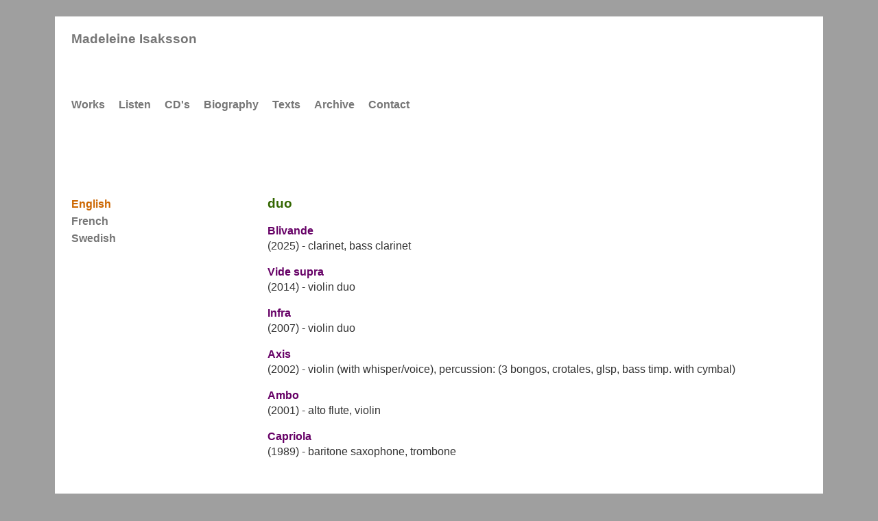

--- FILE ---
content_type: text/html; charset=UTF-8
request_url: https://madeleineisaksson.com/en/genre/duo
body_size: 3458
content:
<!DOCTYPE html>
<html lang="en" dir="ltr">
  <head>
    <meta charset="utf-8" />
<noscript><style>form.antibot * :not(.antibot-message) { display: none !important; }</style>
</noscript><style>#block-cheeseburgermenu, #block-cheeseburgermenutrigger {--cheese-aside-bg-color: rgba( 122, 122, 122, 1);--cheese-aside-text-color: rgba( 255, 255, 255, 1);--cheese-main-bg-color: rgba( 255, 255, 255, 1);--cheese-main-text-color: rgba( 68, 68, 68, 1);--cheese-trigger-color: rgba( 68, 68, 68, 1);--cheese-trigger-bg-color: rgba( 255, 255, 255, 1);--cheese-scrollbar-color: rgba( 170, 170, 170, 1);}</style>
<meta name="Generator" content="Drupal 10 (https://www.drupal.org)" />
<meta name="MobileOptimized" content="width" />
<meta name="HandheldFriendly" content="true" />
<meta name="viewport" content="width=device-width, initial-scale=1.0" />
<link rel="alternate" hreflang="en" href="https://madeleineisaksson.com/en/genre/duo" />
<link rel="alternate" hreflang="fr" href="https://madeleineisaksson.com/fr/genre/duo" />
<link rel="alternate" hreflang="sv" href="https://madeleineisaksson.com/sv/genre/duo" />

    <title>duo | Madeleine Isaksson</title>
    <link rel="stylesheet" media="all" href="/sites/default/files/css/css_tusWECkctvDRcAkbYDgRQVsicX7snKH71hVuJlh4wnM.css?delta=0&amp;language=en&amp;theme=enkelhet&amp;include=eJxlykEOgzAMRNELoeRIVUiHEOHYFbZB3L6FDSjdzOL9yTOgGH0tWF8N7DH3ErLqAF5AMyxOwpZ2qDTcWEQKIZztcVU7fjgmRW9Z2kcYbH2gdIj_qVulahU6bBW7xmtDk7cTvtgXTAU" />
<link rel="stylesheet" media="all" href="/sites/default/files/css/css_y2W35sEZcixkfxGn49VYYq47ec08O85hWr97FmiGPww.css?delta=1&amp;language=en&amp;theme=enkelhet&amp;include=eJxlykEOgzAMRNELoeRIVUiHEOHYFbZB3L6FDSjdzOL9yTOgGH0tWF8N7DH3ErLqAF5AMyxOwpZ2qDTcWEQKIZztcVU7fjgmRW9Z2kcYbH2gdIj_qVulahU6bBW7xmtDk7cTvtgXTAU" />
<link rel="stylesheet" media="all" href="//use.fontawesome.com/releases/v5.1.0/css/all.css" />
<link rel="stylesheet" media="all" href="/sites/default/files/css/css_E_3hAGBvYjBsCehlWSRXCuZKQxarOVjUauxbGqUODG4.css?delta=3&amp;language=en&amp;theme=enkelhet&amp;include=eJxlykEOgzAMRNELoeRIVUiHEOHYFbZB3L6FDSjdzOL9yTOgGH0tWF8N7DH3ErLqAF5AMyxOwpZ2qDTcWEQKIZztcVU7fjgmRW9Z2kcYbH2gdIj_qVulahU6bBW7xmtDk7cTvtgXTAU" />
<link rel="stylesheet" media="all" href="//fonts.googleapis.com/css2?family=Courier+Prime&amp;display=swap" />
<link rel="stylesheet" media="all" href="//fonts.googleapis.com/css?family=Open+Sans:100,300,400,400i,500,600,700" />

    
  </head>
  <body class="with-subnav path-taxonomy lang-en">
    
      <div class="dialog-off-canvas-main-canvas" data-off-canvas-main-canvas>
    
    <header class="region-header">
    <div class="layout-container region-header__content">
              <div id="block-cheeseburgermenutrigger" class="hide-on-laptop block block--cheeseburgermenutrigger">
      
        

    <div class="block__content">
              <div class="block-cheeseburgermenu__trigger-element" data-cheeseburger-id="block-cheeseburgermenu">
    <span></span>
    <span></span>
    <span></span>
</div>

          </div>
  </div>
<div id="block-enkelhet-branding" class="branding">
        <a href="/en" rel="home" class="branding__name">Madeleine Isaksson</a>
    </div>
<div style="display: none;" class="block-cheeseburgermenu-container block-cheeseburgermenu-container--with-navigation block block--cheeseburgermenu" id="block-cheeseburgermenu">
      
        

    <div class="block__content">
              	<div class="cheeseburger-menu__side-menu">
		<div class="cheeseburger-menu__side-trigger" data-cheeseburger-close="true"><?xml version="1.0" encoding="utf-8"?>
<!-- Generator: Adobe Illustrator 19.1.0, SVG Export Plug-In . SVG Version: 6.00 Build 0)  -->
<svg version="1.1" xmlns="http://www.w3.org/2000/svg" xmlns:xlink="http://www.w3.org/1999/xlink" x="0px" y="0px" width="24px"
	 height="24px" viewBox="0 0 24 24" enable-background="new 0 0 24 24" xml:space="preserve">
<g id="Bounding_Boxes">
	<path fill="none" d="M0,0h24v24H0V0z"/>
</g>
<g id="Rounded">
	<path d="M18.3,5.71L18.3,5.71c-0.39-0.39-1.02-0.39-1.41,0L12,10.59L7.11,5.7c-0.39-0.39-1.02-0.39-1.41,0l0,0
		c-0.39,0.39-0.39,1.02,0,1.41L10.59,12L5.7,16.89c-0.39,0.39-0.39,1.02,0,1.41h0c0.39,0.39,1.02,0.39,1.41,0L12,13.41l4.89,4.89
		c0.39,0.39,1.02,0.39,1.41,0l0,0c0.39-0.39,0.39-1.02,0-1.41L13.41,12l4.89-4.89C18.68,6.73,18.68,6.09,18.3,5.71z"/>
</g>
</svg>
</div>

		      					      						</div>

<div class="cheeseburger-menu__main-navigation-area">
				<div  data-cheeseburger-id="menu-main" >
						<ul
				class="cheeseburger-menu__mainmenu">
															<li  class="menu-link cheeseburger-menu__item main__item cheeseburger-parent">
									<span class="cheeseburger-menu__item-label" data-cheeseburger-parent-trigger>
					<span>Works</span>
				</span>
					
					<span class="cheeseburger-menu__submenu-trigger" data-cheeseburger-parent-trigger><div class="cheeseburger-menu__submenu-trigger-icon dropdown"></div></span>
			<ul class="cheeseburger-menu__submenu">
											<li  class="menu-link cheeseburger-menu__item main__item">
					<a class="cheeseburger-menu__item-label" href="/en/genre/solo">
				<span>solo</span>
			</a>
		
			</li>

											<li  class="menu-link cheeseburger-menu__item main__item">
					<a class="cheeseburger-menu__item-label" href="/en/genre/duo">
				<span>duo</span>
			</a>
		
			</li>

											<li  class="menu-link cheeseburger-menu__item main__item">
					<a class="cheeseburger-menu__item-label" href="/en/genre/trio">
				<span>trio</span>
			</a>
		
			</li>

											<li  class="menu-link cheeseburger-menu__item main__item">
					<a class="cheeseburger-menu__item-label" href="/en/genre/quartet">
				<span>quartet</span>
			</a>
		
			</li>

											<li  class="menu-link cheeseburger-menu__item main__item">
					<a class="cheeseburger-menu__item-label" href="/en/genre/ensemble">
				<span>ensemble</span>
			</a>
		
			</li>

											<li  class="menu-link cheeseburger-menu__item main__item">
					<a class="cheeseburger-menu__item-label" href="/en/genre/orchestra">
				<span>orchestra</span>
			</a>
		
			</li>

											<li  class="menu-link cheeseburger-menu__item main__item">
					<a class="cheeseburger-menu__item-label" href="/en/genre/vocal">
				<span>vocal</span>
			</a>
		
			</li>

											<li  class="menu-link cheeseburger-menu__item main__item">
					<a class="cheeseburger-menu__item-label" href="/en/genre/eam">
				<span>EAM</span>
			</a>
		
			</li>

											<li  class="menu-link cheeseburger-menu__item main__item">
					<a class="cheeseburger-menu__item-label" href="/en/genre/pedagogy">
				<span>pedagogy</span>
			</a>
		
			</li>

							</ul>
			</li>

											<li  class="menu-link cheeseburger-menu__item main__item">
					<a class="cheeseburger-menu__item-label" href="/en/node/341">
				<span>Listen</span>
			</a>
		
			</li>

											<li  class="menu-link cheeseburger-menu__item main__item cheeseburger-parent">
									<span class="cheeseburger-menu__item-label" data-cheeseburger-parent-trigger>
					<span>CD&#039;s</span>
				</span>
					
					<span class="cheeseburger-menu__submenu-trigger" data-cheeseburger-parent-trigger><div class="cheeseburger-menu__submenu-trigger-icon dropdown"></div></span>
			<ul class="cheeseburger-menu__submenu">
											<li  class="menu-link cheeseburger-menu__item main__item">
					<a class="cheeseburger-menu__item-label" href="/en/cd/infiltrations">
				<span>Infiltrations</span>
			</a>
		
			</li>

											<li  class="menu-link cheeseburger-menu__item main__item">
					<a class="cheeseburger-menu__item-label" href="/en/cd/norrbotten-chamber-orchestra-30-years">
				<span>NKO (Flows)</span>
			</a>
		
			</li>

											<li  class="menu-link cheeseburger-menu__item main__item">
					<a class="cheeseburger-menu__item-label" href="/en/node/344">
				<span>Les sept vallées</span>
			</a>
		
			</li>

											<li  class="menu-link cheeseburger-menu__item main__item">
					<a class="cheeseburger-menu__item-label" href="/en/node/250">
				<span>Diptychon</span>
			</a>
		
			</li>

											<li  class="menu-link cheeseburger-menu__item main__item">
					<a class="cheeseburger-menu__item-label" href="/en/node/4">
				<span>Failles</span>
			</a>
		
			</li>

											<li  class="menu-link cheeseburger-menu__item main__item">
					<a class="cheeseburger-menu__item-label" href="/en/node/118">
				<span>Stråkvåg</span>
			</a>
		
			</li>

											<li  class="menu-link cheeseburger-menu__item main__item">
					<a class="cheeseburger-menu__item-label" href="/en/node/290">
				<span>KammarensembleN 4</span>
			</a>
		
			</li>

											<li  class="menu-link cheeseburger-menu__item main__item">
					<a class="cheeseburger-menu__item-label" href="/en/node/99">
				<span>Corno con Forza</span>
			</a>
		
			</li>

											<li  class="menu-link cheeseburger-menu__item main__item">
					<a class="cheeseburger-menu__item-label" href="/en/page/failles-phono-suecia">
				<span>Reviews</span>
			</a>
		
			</li>

							</ul>
			</li>

											<li  class="menu-link cheeseburger-menu__item main__item cheeseburger-parent">
									<span class="cheeseburger-menu__item-label" data-cheeseburger-parent-trigger>
					<span>Biography</span>
				</span>
					
					<span class="cheeseburger-menu__submenu-trigger" data-cheeseburger-parent-trigger><div class="cheeseburger-menu__submenu-trigger-icon dropdown"></div></span>
			<ul class="cheeseburger-menu__submenu">
											<li  class="menu-link cheeseburger-menu__item main__item">
					<a class="cheeseburger-menu__item-label" href="/en/page/biography-0">
				<span>Biography</span>
			</a>
		
			</li>

											<li  class="menu-link cheeseburger-menu__item main__item">
					<a class="cheeseburger-menu__item-label" href="/en/page/cv">
				<span>C.V.</span>
			</a>
		
			</li>

											<li  class="menu-link cheeseburger-menu__item main__item">
					<a class="cheeseburger-menu__item-label" href="/en/verk/photos">
				<span>Photos</span>
			</a>
		
			</li>

							</ul>
			</li>

											<li  class="menu-link cheeseburger-menu__item main__item">
					<a class="cheeseburger-menu__item-label" href="/en/page/textsinterviews">
				<span>Texts</span>
			</a>
		
			</li>

											<li  class="menu-link cheeseburger-menu__item main__item">
					<a class="cheeseburger-menu__item-label" href="/en/page/archive">
				<span>Archive</span>
			</a>
		
			</li>

											<li  class="menu-link cheeseburger-menu__item main__item">
					<a class="cheeseburger-menu__item-label" href="/en/contact">
				<span>Contact</span>
			</a>
		
			</li>

							</ul>
		</div>
			<div  data-cheeseburger-id="menu-language" >
						<ul
				class="cheeseburger-menu__mainmenu">
															<li  class="menu-link cheeseburger-menu__item language__item active-lang">
					<a class="cheeseburger-menu__item-label" href="/en/genre/duo">
				<span>English</span>
			</a>
		
			</li>

											<li  class="menu-link cheeseburger-menu__item language__item">
					<a class="cheeseburger-menu__item-label" href="/fr/genre/duo">
				<span>French</span>
			</a>
		
			</li>

											<li  class="menu-link cheeseburger-menu__item language__item">
					<a class="cheeseburger-menu__item-label" href="/sv/genre/duo">
				<span>Swedish</span>
			</a>
		
			</li>

							</ul>
		</div>
	</div>


          </div>
  </div>
<nav aria-labelledby="system_menu_block:main-menu" id="block-enkelhet-main-menu" class="hide-on-tablet block block--enkelhet-main-menu">
  
            
  <div class="block__title visually-hidden" id="system_menu_block:main-menu">Main navigation</div>
  

        

                    <ul class="menu menu--main">
                                      <li class="menu__item menu__item--collapsed">
            <a href="/index.php/en/wrks" class="menu__link" data-drupal-link-system-path="wrks">Works</a>
                      </li>
                                      <li class="menu__item">
            <a href="/index.php/en/node/341" class="menu__link" data-drupal-link-system-path="node/341">Listen</a>
                      </li>
                                      <li class="menu__item menu__item--collapsed">
            <a href="/index.php/en/cd" class="menu__link" data-drupal-link-system-path="cd">CD&#039;s</a>
                      </li>
                                      <li class="menu__item menu__item--collapsed">
            <a href="/index.php/en/page/biography" class="menu__link" data-drupal-link-system-path="node/2">Biography</a>
                      </li>
                                      <li class="menu__item">
            <a href="/index.php/en/page/textsinterviews" class="menu__link" data-drupal-link-system-path="node/225">Texts</a>
                      </li>
                                      <li class="menu__item">
            <a href="/index.php/en/page/archive" class="menu__link" data-drupal-link-system-path="node/227">Archive</a>
                      </li>
                                      <li class="menu__item">
            <a href="/index.php/en/contact" class="menu__link" data-drupal-link-system-path="contact">Contact</a>
                      </li>
              </ul>
      


  </nav>

      
    </div>
  </header>

    <section class="region-navigation">
    <div class="region-navigation__content">
              <div data-drupal-messages-fallback class="hidden"></div>

      
    </div>
  </section>




<main class="layout-container main-layout main-layout--sidebar-first main-layout--one-sidebar">
      <aside class="region-sidebar-first">
            <div class="language-switcher-language-url hide-on-tablet block block--enkelhet-languageswitcher" role="navigation">
      
        

    <div class="block__content">
              
<ul class="links"><li hreflang="en" data-drupal-link-system-path="taxonomy/term/324" class="links__item is-active" aria-current="page"><a href="/en/genre/duo" class="language-link is-active" hreflang="en" data-drupal-link-system-path="taxonomy/term/324" aria-current="page">English</a></li><li hreflang="fr" data-drupal-link-system-path="taxonomy/term/324" class="links__item"><a href="/fr/genre/duo" class="language-link" hreflang="fr" data-drupal-link-system-path="taxonomy/term/324">French</a></li><li hreflang="sv" data-drupal-link-system-path="taxonomy/term/324" class="links__item"><a href="/sv/genre/duo" class="language-link" hreflang="sv" data-drupal-link-system-path="taxonomy/term/324">Swedish</a></li></ul>
          </div>
  </div>

      
  </aside>

        <div class="region-content">
              <div class="block block--enkelhet-page-title">
      
        

    <div class="block__content">
              

  <h1 class="page-title">duo</h1>


          </div>
  </div>
<div class="block block--enkelhet-content">
      
        

    <div class="block__content">
              <div class="views-element-container"><div class="taxonomy-term taxonomy-term--page-2 js-view-dom-id-4fd009b074a0ce91601002af915c6123a30052972776af94ee2872b21d1675aa">
  

  
  

      <div class="taxonomy-term__header">
              <div class="taxonomy-term-genre-full">
  
  

      
    <div class="taxonomy-term-genre-full__content">
              
          </div>
  </div>

          </div>
  
  
  
      <div class="taxonomy-term__content">
                  <div class="grid-row views-row"><div class="views-field views-field-title"><h3 class="field-content"><a href="/en/verk/blivande" hreflang="en">Blivande</a></h3></div><span class="views-field views-field-field-composed-year"><span class="field-content">(2025)</span></span> - <span class="views-field views-field-field-instrument"><span class="field-content">clarinet, bass clarinet</span></span></div>
    <div class="grid-row views-row"><div class="views-field views-field-title"><h3 class="field-content"><a href="/en/verk/vide-supra" hreflang="en">Vide supra </a></h3></div><span class="views-field views-field-field-composed-year"><span class="field-content">(2014)</span></span> - <span class="views-field views-field-field-instrument"><span class="field-content">violin duo</span></span></div>
    <div class="grid-row views-row"><div class="views-field views-field-title"><h3 class="field-content"><a href="/en/verk/infra" hreflang="en">Infra</a></h3></div><span class="views-field views-field-field-composed-year"><span class="field-content">(2007)</span></span> - <span class="views-field views-field-field-instrument"><span class="field-content">violin duo</span></span></div>
    <div class="grid-row views-row"><div class="views-field views-field-title"><h3 class="field-content"><a href="/en/verk/axis" hreflang="en">Axis</a></h3></div><span class="views-field views-field-field-composed-year"><span class="field-content">(2002)</span></span> - <span class="views-field views-field-field-instrument"><span class="field-content">violin (with whisper/voice), percussion: (3 bongos, crotales, glsp, bass timp. with cymbal)</span></span></div>
    <div class="grid-row views-row"><div class="views-field views-field-title"><h3 class="field-content"><a href="/en/verk/ambo" hreflang="en">Ambo</a></h3></div><span class="views-field views-field-field-composed-year"><span class="field-content">(2001)</span></span> - <span class="views-field views-field-field-instrument"><span class="field-content">alto flute, violin</span></span></div>
    <div class="grid-row views-row"><div class="views-field views-field-title"><h3 class="field-content"><a href="/en/verk/capriola" hreflang="en">Capriola</a></h3></div><span class="views-field views-field-field-composed-year"><span class="field-content">(1989)</span></span> - <span class="views-field views-field-field-instrument"><span class="field-content">baritone saxophone, trombone</span></span></div>

          </div>
  
      <div class="taxonomy-term__pager">
              
          </div>
  
  
  
  
  </div>
</div>

          </div>
  </div>

          </div>
  
  
</main>

    <footer class="region-footer">
    <div class="layout-container region-footer__content">
              <div class="block block--copyright">
      
        

    <div class="block__content">
              <div class="footer-menu">© Madeleine Isaksson, France 2023</div>

          </div>
  </div>

      
    </div>
  </footer>


  </div>

    
    <script type="application/json" data-drupal-selector="drupal-settings-json">{"path":{"baseUrl":"\/","pathPrefix":"en\/","currentPath":"taxonomy\/term\/324","currentPathIsAdmin":false,"isFront":false,"currentLanguage":"en"},"pluralDelimiter":"\u0003","suppressDeprecationErrors":true,"user":{"uid":0,"permissionsHash":"4e43631f9bc2572d8465fd12ec92890be28d7c97fd1e2831b6420f8227d33a24"}}</script>
<script src="/sites/default/files/js/js_udqo53yoOxDj-aAEEPxHHe1gjfo-BErYiXDlj97mncw.js?scope=footer&amp;delta=0&amp;language=en&amp;theme=enkelhet&amp;include=eJxLzkhNLU5NKi1KTy2Kz03NK9VPRhfRyyoGACvPD0s"></script>

  </body>
</html>


--- FILE ---
content_type: text/css
request_url: https://madeleineisaksson.com/sites/default/files/css/css_y2W35sEZcixkfxGn49VYYq47ec08O85hWr97FmiGPww.css?delta=1&language=en&theme=enkelhet&include=eJxlykEOgzAMRNELoeRIVUiHEOHYFbZB3L6FDSjdzOL9yTOgGH0tWF8N7DH3ErLqAF5AMyxOwpZ2qDTcWEQKIZztcVU7fjgmRW9Z2kcYbH2gdIj_qVulahU6bBW7xmtDk7cTvtgXTAU
body_size: 1744
content:
/* @license GPL-2.0-or-later https://www.drupal.org/licensing/faq */
*,*::before,*::after{box-sizing:border-box;}ul[class],ol[class]{padding:0;}body,h1,h2,h3,h4,p,ul[class],ol[class],figure,blockquote,dl,dd{margin:0;}html{scroll-behavior:smooth;}body{min-height:100vh;text-rendering:optimizeSpeed;line-height:1.5;}ul[class],ol[class]{list-style:none;}a:not([class]){-webkit-text-decoration-skip:ink;text-decoration-skip-ink:auto;}img{max-width:100%;display:block;}article > * + *{margin-top:1em;}input,button,textarea,select{font:inherit;}img:not([alt]){filter:blur(10px);}@media (prefers-reduced-motion:reduce){*{-webkit-animation-duration:0.01ms !important;animation-duration:0.01ms !important;-webkit-animation-iteration-count:1 !important;animation-iteration-count:1 !important;transition-duration:0.01ms !important;scroll-behavior:auto !important;}}:root{--color-white:#ffffff;--color-platinum:#EBEBED;--color-gainsboro:#D8D9E0;--color-silver-metallic:#ADAEB3;--color-manatee:#8E929C;--color-dark-silver:#545560;--color-roman-silver:#82828C;--color-raisin-black:#222330;--color-persian-blue:#003CC5;--color-persian-blue--dark-1:#0036B1;--color-persian-blue--light-1:#0042DD;--color-persian-blue--light-2:#E9EFFF;--color-maximum-red:#D72222;--color-maximum-red--dark-1:#C91F1F;--color-maximum-red--light-1:#DE2E2E;--color-maximum-red--light-2:#FCEFEF;--color-jade:#26A769;--color-sunglow:#FFD23F;--color-border:var(--color-dark-silver);--color-disabled:var(--color-platinum);--color-light-gray:#9f9f9f;--color-medium-gray:#767676;--color-dark-gray:#333333;--color-green:#336600;--color-dark-gray:#333333;--color-orange:#cc6600;--color-purple:#660066;--color-purple-dark:#550055;--color-purple-light:#990099;}:root{--grid-gap:var(--spacing-md);--grid-container-max-width:100%;--grid-template-columns-12:repeat(12,[col] 1fr);}@media (min-width:992px){:root{--grid-container-max-width:940px;}}@media (min-width:1140px){:root{--grid-container-max-width:1120px;}}:root{--layout-container-side-gap:var(--spacing-lg);}.layout-container{width:100%;max-width:var(--grid-container-max-width);margin:0 auto;padding:0 var(--layout-container-side-gap);}:root{--radius-xxs:0.125rem;--radius-xs:0.25rem;--radius-sm:0.5rem;--radius-md:0.75rem;--radius-lg:1rem;}:root{--shadow-xs:0px 2px 4px rgba(0,0,0,0.1);--shadow-sm:0px 4px 10px rgba(0,0,0,0.1);--shadow-md:0px 14px 30px rgba(0,0,0,0.1);}:root{--spacing-xxs:0.25rem;--spacing-xs:0.5rem;--spacing-sm:0.75rem;--spacing-md:1rem;--spacing-lg:1.5rem;--spacing-xl:3rem;}
article > * + *{margin-top:0;margin-bottom:1em;}:root{--blockquote-font-size:var(--font-size-sm);--blockquote-border-size:4px;--blockquote-paddings:var(--spacing-xs);--blockquote-margins:var(--spacing-sm) 0;--blockquote-background:transparent;--blockquote-border-color:var(--color-border);}blockquote{font-size:var(--blockquote-font-size);padding:var(--blockquote-paddings);margin:var(--blockquote-margins);border-left:var(--blockquote-border-size) solid var(--blockquote-border-color);background:var(--blockquote-background);}:root{--border:1px solid var(--color-border);}fieldset{min-width:0;padding:unset;margin:unset;border:unset;border:var(--border);padding:var(--spacing-sm);}legend{display:block;width:auto;padding:unset;margin-bottom:var(--spacing-xs);}:root{--focus-box-shadow:0 0 0 2px var(--color-white),0 0 0 5px var(--color-jade);}*{box-sizing:border-box;min-width:0;}:root{--line-height-heading:1.5;}h1{font-size:var(--font-size-h1);font-weight:var(--font-weight-normal);}h2{font-size:var(--font-size-h2);font-weight:var(--font-weight-normal);}h3{font-size:var(--font-size-h3);font-weight:var(--font-weight-normal);}h4{font-size:var(--font-size-h4);font-weight:var(--font-weight-normal);}h5{font-size:var(--font-size-h5);font-weight:var(--font-weight-normal);}h6{font-size:var(--font-size-h6);font-weight:var(--font-weight-normal);}h1,h2,h3,h4,h5,h6{line-height:var(--line-height-heading);margin:unset;margin-bottom:var(--spacing-sm);}hr{margin:var(--spacing-sm) 0;border:unset;border-top:1px solid var(--color-border);}img{margin-bottom:var(--spacing-md);max-width:100%;height:auto;font-style:italic;vertical-align:middle;}.media-image{margin-bottom:var(--spacing-lg);}.media-image-field-bildtext{margin-top:var(--spacing-xxs);margin-left:var(--spacing-sm);}:root{--link-color:var(--color-purple);--link-color--active:var(--color-orange);--link-font-weight:var(--font-weight-bold);}a{color:var(--link-color);font-weight:var(--link-font-weight);text-decoration:none;line-height:0;}a:hover{text-decoration:underline;}:root{--list-margin:var(--p-margin--y) 0;--list-padding:0 0 0 2rem;}ol,ul{margin:var(--list-margin);padding:var(--list-padding);}ul.menu__submenu{list-style-type:circle;margin-top:var(--spacing-sm);margin-left:var(--spacing-sm);}.menu__link--submenu{margin-left:0;margin-top:0;}:root{--page-background:var(--color-light-gray);--content-background:var(--color-white);}body{background-color:var(--page-background);}body .layout-container,body .region-navigation__content{background-color:var(--content-background);}:root{--selection-background:var(--color-gainsboro);--selection-color:var(--text-color);}::-moz-selection{background:var(--selection-background);color:var(--selection-color);}::selection{background:var(--selection-background);color:var(--selection-color);}:root{--line-height:1.3;--font-size-base:1rem;--font-size-h1:1.2rem;--font-size-h2:var(--font-size-base);--font-size-h3:1rem;--font-size-h4:1rem;--font-size-h5:1rem;--font-size-h6:1rem;--font-size-sm:0.89rem;--font-size-xs:0.79rem;--font-size-xxs:0.72rem;--font-family:"Helvetica Neue","Helvetica","Roboto","Arial",sans-serif;--font-secondary:var(--font-family);--font-monospace:"JetBrains Mono","Fira Code",SFMono-Regular,Menlo,Monaco,Consolas,"Liberation Mono","Courier New",monospace;--text-color:var(--color-dark-gray);--mark-background:var(--color-sunglow);--code-background:var(--page-background);--p-margin--y:var(--spacing-md);--font-weight-normal:400;--font-weight-bold:700;--font-weight-light:200;--margin-bottom--h1:var(--spacing-xl);--heading-line-height:1.5;--uppercase-letter-spacing:0.03em;}body{font-family:var(--font-family);font-size:var(--font-size-base);font-weight:var(--font-weight-normal);line-height:var(--line-height);color:var(--text-color);}p{margin-top:var(--p-margin--y);margin-bottom:var(--p-margin--y);}strong{font-weight:var(--font-weight-bold);}em{font-style:italic;}small{font-size:80%;font-weight:normal;}big{font-size:120%;font-weight:normal;}mark{padding:var(--spacing-xs);background-color:var(--mark-background);}code{font-family:var(--font-monospace);font-size:90%;padding:0.2em 0.4em;word-break:break-all;border-radius:var(--radius-xs);background-color:var(--code-background);}pre code{padding:unset;}html{font-size:16px;}h1,h2,h3,h4{font-family:var(--font-secondary);font-weight:var(--font-weight-bold);}h1{color:var(--color-green);font-size:var(--font-size-h1);line-height:var(---heading-line-height);margin-bottom:var(--spacing-lg);}h1 a{color:var(--color-green);text-decoration:underline;}@media (min-width:576px){h1{margin-bottom:var(--margin-bottom--h1);}}h3,h4{margin-top:var(--spacing-md);margin-bottom:0;}



--- FILE ---
content_type: text/css
request_url: https://madeleineisaksson.com/sites/default/files/css/css_E_3hAGBvYjBsCehlWSRXCuZKQxarOVjUauxbGqUODG4.css?delta=3&language=en&theme=enkelhet&include=eJxlykEOgzAMRNELoeRIVUiHEOHYFbZB3L6FDSjdzOL9yTOgGH0tWF8N7DH3ErLqAF5AMyxOwpZ2qDTcWEQKIZztcVU7fjgmRW9Z2kcYbH2gdIj_qVulahU6bBW7xmtDk7cTvtgXTAU
body_size: 6448
content:
/* @license GPL-2.0-or-later https://www.drupal.org/licensing/faq */
.breadcrumb{font-size:var(--font-size-sm);display:flex;}.breadcrumb__path{display:block;overflow:hidden;flex-grow:0;flex-shrink:1;white-space:nowrap;text-overflow:ellipsis;}@media (min-width:576px){.breadcrumb__path{display:inline;overflow:visible;}}.breadcrumb__item-link{--link-color:var(--color-border);}.breadcrumb__item-link--current{--link-color:var(--color-persian-blue);}.breadcrumb__item-link--text{color:var(--text-color);}.breadcrumb__current{display:block;flex-grow:1;flex-shrink:0;}@media (min-width:576px){.breadcrumb__current{display:inline;}}.breadcrumb__current::before{margin:0 var(--spacing-xs);content:'/';color:var(--color-border);}.breadcrumb--single-item .breadcrumb__current::before{display:none;}.breadcrumb__delimiter::after{margin:0 var(--spacing-xs);content:'/';color:var(--color-border);}.breadcrumb__delimiter:last-child{display:none;}:root{--button-background-color:var(--color-gainsboro);--button-background-color--active:var(--color-silver-metallic);--button-background-color--hover:var(--color-silver-metallic);--button-background-color--focus:var(--color-gainsboro);--button-background-color--disabled:var(--color-disabled);--button-border--color:transparent;--button-border--color-disabled:var(--button-border--color);--button-border--style:solid;--button-border--width:0;--button-border-radius:var(--radius-xxs);--button-color:var(--text-color);--button-color--disabled:var(--color-manatee);--button-color--hover:var(--text-color);--button-font-size:var(--font-size-base);--button-font-weight:500;--button-line-height:var(--form-control-line-height,1.5);--button-padding--x:var(--spacing-lg);--button-padding--y:var(--spacing-sm);--button-box-shadow:var(--shadow-xs);}.button{font-size:var(--button-font-size);font-weight:var(--button-font-weight);line-height:var(--button-line-height);position:relative;display:inline-flex;align-items:center;justify-content:center;padding:var(--button-padding);cursor:pointer;white-space:nowrap;text-decoration:none;color:var(--button-color);border:var(--button-border);border-radius:var(--button-border-radius);background-color:var(--button-background-color);box-shadow:var(--button-box-shadow);--button-border:var(--button-border--width) var(--button-border--style) var(--button-border--color);--button-padding:var(--button-padding--y) var(--button-padding--x);}.button:active{--button-background-color:var(--button-background-color--active);}.button:hover{--button-background-color:var(--button-background-color--hover);--button-color:var(--button-color--hover);}.button:focus{--button-background-color:var(--button-background-color--focus);--button-box-shadow:var(--focus-box-shadow);}.button:disabled{cursor:not-allowed;--button-background-color:var(--button-background-color--disabled);--button-border--color:var(--button-border--color-disabled);--button-color:var(--button-color--disabled);--button-box-shadow:none;}.button--small{--button-font-size:var(--font-size-sm);--button-padding--x:var(--spacing-sm);--button-padding--y:var(--spacing-xs);}.button--extra-small{--button-font-size:var(--font-size-sm);--button-padding--x:var(--spacing-xs);--button-padding--y:var(--spacing-xxs);}.button--primary{--button-background-color:var(--color-purple);--button-background-color--active:var(--color-purple-dark);--button-background-color--hover:var(--color-purple-dark);--button-background-color--focus:var(--color-purple-light);--button-color:var(--color-white);--button-color--disabled:var(--color-roman-silver);--button-color--hover:var(--color-white);}.button--secondary{--button-background-color:transparent;--button-background-color--active:var(--color-purple-light);--button-background-color--disabled:transparent;--button-background-color--focus:transparent;--button-background-color--hover:var(--color-purple-light);--button-border--color:var(--color-purple);--button-border--color-disabled:var(--color-disabled);--button-border--width:2px;--button-color:var(--color-purple);--button-color--disabled:var(--color-roman-silver);--button-color--hover:var(--color-purple);--button-padding:calc(var(--button-padding--y) - var(--button-border--width)) calc(var(--button-padding--x) - var(--button-border--width));}.button--danger{--button-background-color:var(--color-maximum-red);--button-background-color--active:var(--color-maximum-red--dark-1);--button-background-color--focus:var(--color-maximum-red--light-1);--button-background-color--hover:var(--color-maximum-red--dark-1);--button-color:var(--color-white);--button-color--disabled:var(--color-roman-silver);--button-color--hover:var(--color-white);}.button--danger-secondary{--button-background-color:transparent;--button-background-color--active:var(--color-maximum-red--light-2);--button-background-color--disabled:transparent;--button-background-color--focus:transparent;--button-background-color--hover:var(--color-maximum-red--light-2);--button-border--color:var(--color-maximum-red);--button-border--color-disabled:var(--color-disabled);--button-border--width:2px;--button-color:var(--color-maximum-red);--button-color--disabled:var(--color-roman-silver);--button-color--hover:var(--color-maximum-red);--button-padding:calc(var(--button-padding--y) - var(--button-border--width)) calc(var(--button-padding--x) - var(--button-border--width));}.comments__content .indented{padding-left:var(--spacing-md);}:root{--form-boolean-width:18px;--form-boolean-height:18px;--form-boolean-border--width:1px;--form-boolean-border--style:solid;--form-boolean-border--color:var(--color-border);--form-boolean-box-shadow:unset;--form-boolean-background-image:none;--form-boolean-border--color-active:var(--color-raisin-black);--form-boolean-border--color-hover:var(--color-raisin-black);--form-boolean-background-color:var(--color-white);--form-boolean-border-radius:2px;}.form-boolean{display:inline-block;width:var(--form-boolean-width);height:var(--form-boolean-height);margin:0;vertical-align:text-bottom;border:var(--form-boolean-border);border-radius:var(--form-boolean-border-radius);background-color:var(--form-boolean-background-color);background-image:var(--form-boolean-background-image);background-repeat:no-repeat;background-position:50% 50%;background-size:100% 100%;box-shadow:var(--form-boolean-box-shadow);-webkit-appearance:none;-moz-appearance:none;appearance:none;--form-boolean-border:var(--form-boolean-border--width) var(--form-boolean-border--style) var(--form-boolean-border--color);}.form-boolean:active{--form-boolean-border--color:var(--form-boolean-border--color-active);--form-boolean-box-shadow:inset 0 0 0 1px var(--color-raisin-black);}.form-boolean:hover{--form-boolean-border--color:var(--form-boolean-border--color-hover);--form-boolean-box-shadow:inset 0 0 0 1px var(--color-raisin-black);}.form-boolean:focus{--form-boolean:inset 0 0 0 1px var(--form-control-border--color),var(--focus-box-shadow);}.form-boolean:disabled{cursor:not-allowed;--form-boolean-border--color:var(--color-border);--form-boolean-background-color:var(--color-disabled);--form-boolean-box-shadow:none;}.form-boolean--type-radio{--form-boolean-border-radius:19px;--form-boolean-width:19px;--form-boolean-height:19px;}.form-boolean--type-radio:checked{--form-boolean-border--color:var(--color-persian-blue);--form-boolean-background-image:url("data:image/svg+xml,%3Csvg width='17' height='17' viewBox='0 0 17 17' xmlns='http://www.w3.org/2000/svg'%3E%3Ccircle r='4.5' cx='8.5' cy='8.5' fill='%23003cc5'/%3E%3C/svg%3E");--form-boolean-box-shadow:inset 0 0 0 1px var(--color-persian-blue);}.form-boolean--type-radio:checked:disabled{--form-boolean-border--color:var(--color-border);--form-boolean-background-image:url("data:image/svg+xml,%3Csvg width='17' height='17' viewBox='0 0 17 17' xmlns='http://www.w3.org/2000/svg'%3E%3Ccircle r='4.5' cx='8.5' cy='8.5' fill='%23bababf'/%3E%3C/svg%3E");--form-boolean-box-shadow:inset 0 0 0 1px var(--color-border);}.form-boolean--type-checkbox:checked{--form-boolean-border--color:var(--color-persian-blue);--form-boolean-background-color:var(--color-persian-blue);--form-boolean-background-image:url("data:image/svg+xml,%3Csvg width='16' height='16' viewBox='0 0 16 16' xmlns='http://www.w3.org/2000/svg'%3E%3Cpath d='M3.7949219,7.095703 6.1816406,9.601563 12.205078,3.2753906 13.689453,4.8359375 6.1816406,12.724609 2.3105469,8.65625 Z' fill='white'/%3E%3C/svg%3E");}.form-boolean--type-checkbox:checked:disabled{--form-boolean-border--color:var(--color-border);--form-boolean-background-color:var(--color-disabled);--form-boolean-box-shadow:none;--form-boolean-background-image:url("data:image/svg+xml,%3Csvg width='16' height='16' viewBox='0 0 16 16' xmlns='http://www.w3.org/2000/svg'%3E%3Cpath d='M3.7949219,7.095703 6.1816406,9.601563 12.205078,3.2753906 13.689453,4.8359375 6.1816406,12.724609 2.3105469,8.65625 Z' fill='%23bababf'/%3E%3C/svg%3E");}.form-boolean-group .form-item{margin:var(--spacing-xxs) 0;}.form-boolean-group .form-boolean{margin-right:var(--spacing-xxs);}:root{--form-control-background:var(--color-white);--form-control-background--disabled:var(--color-disabled);--form-control-color:var(--text-color);--form-control-font-size:var(--font-size-base);--form-control-line-height:var(--line-height);--form-control-padding--y:var(--spacing-sm);--form-control-padding--x:var(--spacing-lg);--form-control-border-radius:var(--radius-xxs);--form-control-border--color:var(--color-border);--form-control-border--width:1px;--form-control-border--style:solid;--form-control-box-shadow:unset;}.form-element{font-size:var(--form-control-font-size);line-height:var(--form-control-line-height);display:inline-block;width:100%;padding:var(--form-control-padding);color:var(--form-control-color);border:var(--form-control-border);border-radius:var(--form-control-border-radius);background-color:var(--form-control-background);--form-control-padding:calc(var(--form-control-padding--y) - var(--form-control-border--width)) calc(var(--form-control-padding--x) - var(--form-control-border--width));--form-control-border:var(--form-control-border--width) var(--form-control-border--style) var(--form-control-border--color);box-shadow:var(--form-control-box-shadow);-webkit-appearance:none;-moz-appearance:none;appearance:none;}.form-element:active{--form-control-border--color:var(--color-raisin-black);}.form-element:hover{--form-control-border--color:var(--color-raisin-black);--form-control-box-shadow:inset 0 0 0 1px var(--form-control-border--color);}.form-element:focus{--form-control-box-shadow:inset 0 0 0 1px var(--form-control-border--color),var(--focus-box-shadow);}.form-element:disabled{--form-control-background:var(--form-control-background--disabled);--form-control-border--color:var(--color-light-gray);--form-control-box-shadow:unset;cursor:not-allowed;}.form-element--type-select{background-image:url("data:image/svg+xml,%3Csvg xmlns='http://www.w3.org/2000/svg' viewBox='0 0 14 9'%3E%3Cpath fill='none' stroke-width='1.5' d='M1 1L7 7L13 1' stroke='%23545560'/%3E%3C/svg%3E%0A");background-repeat:no-repeat;background-position:100% 50%;background-size:2.75rem 0.5625rem;padding-right:calc(var(--form-control-padding--x) - var(--form-control-border--width) + var(--form-control-padding--x));}:root{--form-item-margin--y:var(--spacing-lg);--form-item-margin--x:0;--form-item-label-margin--y:var(--spacing-xxs);--form-item-label-font-size:var(--font-size-sm);--form-item-label-line-height:1.125rem;--form-item-description-color:var(--text-color);--form-item-description-font-size:var(--font-size-xs);--form-item-description-margin--y:var(--spacing-md);}.form-item{margin:var(--form-item-margin);--form-item-margin:var(--form-item-margin--y) var(--form-item-margin--x);}.form-item__label{font-size:var(--form-item-label-font-size);font-weight:bold;line-height:var(--form-item-label-line-height);display:table;margin:var(--form-item-label-margin--y) 0;}.form-item__label[for]{cursor:pointer;}.form-item__label--required::after{display:inline-block;content:'*';color:var(--color-maximum-red);font-weight:bold;margin-left:var(--spacing-xxs);}.form-item__label--inline{display:inline;font-weight:normal;}.form-item__description,.description,.ief-cardinality-count{color:var(--form-item-description-color);font-size:var(--form-item-description-font-size);margin:var(--form-item-description-margin--y) 0;}.form-textarea-wrapper{display:block;}.field__label{font-weight:var(--font-weight-bold);}.field--label-inline div{display:inline-block;}.links--inline{display:flex;margin:unset;padding:unset;list-style:none;}.links--inline .links__item:not(:last-child){margin-right:var(--spacing-xs);}.local-actions{display:flex;margin:0 0 var(--spacing-sm);padding:0;list-style:none;}.local-actions__item:not(:last-child){margin-right:var(--spacing-xs);}:root{--caption-color:var(--color-manatee);--media-16x9:56.25%;--media-3x2:66.67%;--media-square:100%;}.media-image-field-bildtext,.media-image-field-text{color:var(--caption-color);font-size:var(--font-size-xs);}.media-remote-video .field--name-field-media-oembed-video{position:relative;overflow:hidden;width:100%;padding-top:var(--media-16x9);}.media-remote-video .media-oembed-content{position:absolute;top:0;left:0;bottom:0;right:0;width:100%;height:100%;}.media-spotify .field--name-field-media-oembed-audio-2{position:relative;overflow:hidden;width:100%;padding-top:var(--media-16x9);}.media-spotify .media-oembed-content{position:absolute;top:0;left:0;bottom:0;right:0;width:100%;height:100%;}.media-soundcloud .field--name-field-media-oembed-audio-1{position:relative;overflow:hidden;width:100%;padding-top:var(--media-16x9);}.media-soundcloud .media-oembed-content{position:absolute;top:0;left:0;bottom:0;right:0;width:100%;height:100%;}:root{--menu-color:var(--color-medium-gray);--menu-color-hover:var(--color-orange);--menu-color-active:var(--color-orange);--menu-font-weight:var(--font-weight-bold);--menu-line-height:1.6;--menu-text-transform:none;--menu-text-decoration:none;}.block--mainnavigation{margin-bottom:var(--spacing-lg);}.menu .menu__item,.menu .links__item,.menu .footer-menu,.block--enkelhet-languageswitcher .menu__item,.block--enkelhet-languageswitcher .links__item,.block--enkelhet-languageswitcher .footer-menu,.block--copyright .menu__item,.block--copyright .links__item,.block--copyright .footer-menu{list-style:none;line-height:var(--menu-line-height);}.menu .menu__item a,.menu .links__item a,.menu .footer-menu a,.block--enkelhet-languageswitcher .menu__item a,.block--enkelhet-languageswitcher .links__item a,.block--enkelhet-languageswitcher .footer-menu a,.block--copyright .menu__item a,.block--copyright .links__item a,.block--copyright .footer-menu a{color:var(--menu-color);font-weight:var(--menu-font-weight);text-transform:var(--menu-text-transform);text-decoration:none;}.menu .menu__item a:hover,.menu .links__item a:hover,.menu .footer-menu a:hover,.block--enkelhet-languageswitcher .menu__item a:hover,.block--enkelhet-languageswitcher .links__item a:hover,.block--enkelhet-languageswitcher .footer-menu a:hover,.block--copyright .menu__item a:hover,.block--copyright .links__item a:hover,.block--copyright .footer-menu a:hover{color:var(--menu-color-hover);-webkit-text-decoration:var(--menu-text-decoration);text-decoration:var(--menu-text-decoration);}.menu .menu__item--active-trail a,.menu .is-active a,.block--enkelhet-languageswitcher .menu__item--active-trail a,.block--enkelhet-languageswitcher .is-active a,.block--copyright .menu__item--active-trail a,.block--copyright .is-active a{color:var(--menu-color-active);}.block--enkelhet-main-menu{margin:var(--spacing-xl) 0;}.region-header .menu--main .menu__item,.region-navigation .menu--main .menu__item{display:inline;margin:0 var(--spacing-sm) 0 0;}@media (min-width:768px){.region-header .menu--main .menu__item,.region-navigation .menu--main .menu__item{margin:0 var(--spacing-md) 0 0;}}:root{--message-background-color:var(--color-raisin-black);--message-color:var(--color-white);--message-border--color:var(--color-gainsboro);--message-border-radius:var(--radius-xxs);--message-header-background:unset;}.messages{position:relative;margin-bottom:var(--spacing-sm);padding:var(--spacing-md);border-radius:var(--message-border-radius);background:var(--message-background-color);color:var(--message-color);border-left:5px solid var(--message-border--color);}.messages__header{background:var(--message-header-background);}.messages__title{margin-left:var(--spacing-lg);font-size:var(--font-size-base);}.messages__content{margin-left:var(--spacing-lg);}.messages--error{--message-border--color:var(--color-maximum-red);--message-header-background:url("data:image/svg+xml,%3Csvg xmlns='http://www.w3.org/2000/svg' width='16' height='16' viewBox='0 0 14 14'%3E%3Cpath d='M3 11.1931L11.4501 2.99995' stroke='%23D72222' stroke-width='2'/%3E%3Ccircle cx='7' cy='7' r='6' fill='none' stroke='%23e34f4f' stroke-width='2'/%3E%3C/svg%3E%0A") no-repeat center left;}.messages--status{--message-border--color:var(--color-jade);--message-header-background:url("data:image/svg+xml,%3Csvg xmlns='http://www.w3.org/2000/svg' width='16' height='16' viewBox='0 0 16 13'%3E%3Cpath d='M2 6.57143L5.6 10L14 2' fill='none' stroke='%2326A769' stroke-width='3'/%3E%3C/svg%3E%0A") no-repeat center left;}.messages--warning{--message-border--color:var(--color-sunglow);--message-header-background:url("data:image/svg+xml,%3Csvg xmlns='http://www.w3.org/2000/svg' width='16' height='16' viewBox='0 0 4 14' fill='%23FFD23F'%3E%3Crect x='0.5' width='3' height='9'/%3E%3Ccircle cx='2' cy='12.5' r='1.5'/%3E%3C/svg%3E%0A") no-repeat center left;}.page-title{margin:unset;margin-bottom:var(--spacing-sm);}.pager{margin:var(--spacing-md) 0;}.pager__items{font-weight:bold;display:flex;align-items:flex-end;flex-wrap:wrap;justify-content:center;padding:unset;list-style:none;}.pager__item{display:inline-block;margin:0 var(--spacing-xxs);vertical-align:top;}.pager__item-title--backwards{margin-left:var(--spacing-xs);}.pager__item-title--forward{margin-right:var(--spacing-xs);}.pager__link{line-height:1;display:flex;align-items:center;justify-content:center;min-width:2rem;height:2rem;padding-right:0.5rem;padding-left:0.5rem;text-decoration:none;color:var(--color-dark-silver);border-radius:var(--radius-lg);background:var(--color-white);}.pager__link:hover{color:var(--color-dark-silver);background:var(--color-persian-blue--light-2);}.pager__link--is-active{color:var(--color-white);background:var(--color-dark-silver);}.pager__link--action-link{border-radius:var(--radius-xxs);}.pager__item--first .pager__link::before,.pager__item--previous .pager__link::before,.pager__item--next .pager__link::after,.pager__item--last .pager__link::after{position:relative;display:inline-block;width:1rem;height:1rem;content:'';background-repeat:no-repeat;background-position:center;}.pager__item--first .pager__link::before{background-image:url("data:image/svg+xml,%3Csvg width='16' height='16' viewBox='0 0 16 16' fill='none' xmlns='http://www.w3.org/2000/svg'%3E%3Cpath d='M2 2V14' stroke='%23545560' stroke-width='2'/%3E%3Cpath d='M14 2L8 8L14 14' stroke='%23545560' stroke-width='2'/%3E%3C/svg%3E%0A");}.pager__item--previous .pager__link::before{background-image:url("data:image/svg+xml,%3Csvg width='16' height='16' viewBox='0 0 16 16' fill='none' xmlns='http://www.w3.org/2000/svg'%3E%3Cpath d='M11 2L5 8L11 14' stroke='%23545560' stroke-width='2'/%3E%3C/svg%3E%0A");}.pager__item--next .pager__link::after{background-image:url("data:image/svg+xml,%3Csvg width='16' height='16' viewBox='0 0 16 16' fill='none' xmlns='http://www.w3.org/2000/svg'%3E%3Cpath d='M5 14L11 8L5 2' stroke='%23545560' stroke-width='2'/%3E%3C/svg%3E%0A");}.pager__item--last .pager__link::after{background-image:url("data:image/svg+xml,%3Csvg width='16' height='16' viewBox='0 0 16 16' fill='none' xmlns='http://www.w3.org/2000/svg'%3E%3Cpath d='M14 14L14 2.00001' stroke='%23545560' stroke-width='2'/%3E%3Cpath d='M2 14L8 8.00001L2 2.00001' stroke='%23545560' stroke-width='2'/%3E%3C/svg%3E%0A");}.pager__item--ellipsis{display:flex;align-items:center;justify-content:center;height:2rem;padding-right:0.5rem;padding-left:0.5rem;}.pager__item:not(.pager__item--previous):not(.pager__item--next){display:none;}@media (min-width:768px){.pager__item:not(.pager__item--previous):not(.pager__item--next){display:flex;}}:root{--border-menu:var(--color-border) 1px solid;}.mm-page,.mm-wrapper_background body{background-color:var(--page-background);}.responsive-menu-toggle-icon::before,.responsive-menu-toggle-icon::after,.responsive-menu-toggle-icon span.icon{background:var(--text-color);left:var(--spacing-lg);margin-top:var(--spacing-xxs);}.responsive-menu-toggle-icon span.label{display:none;}ul.horizontal-menu li.menu-item,ul.horizontal-menu li.menu-item--expanded{font-size:var(--text-sm);margin-left:var(--spacing-sm);margin-right:var(--spacing-sm);padding-left:var(--spacing-sm);padding-right:var(--spacing-sm);}ul.horizontal-menu li.menu-item a,ul.horizontal-menu li.menu-item--expanded a{color:var(--color-primary);padding-left:0;padding-right:0;text-decoration:none;}ul.horizontal-menu li.menu-item a:hover,ul.horizontal-menu li.menu-item--expanded a:hover{border-bottom:var(--border-menu);}ul.horizontal-menu li.menu-item ul,ul.horizontal-menu li.menu-item--expanded ul{border:var(--border-menu);background-color:var(--color-white);padding-left:0;padding-right:0;margin-left:0;margin-right:0;margin-top:-1px;}ul.horizontal-menu li.menu-item ul li,ul.horizontal-menu li.menu-item--expanded ul li{margin-bottom:0;margin-left:-2px;margin-right:0;margin-top:0;padding-top:0;padding-left:var(--spacing-sm);padding-right:var(--spacing-sm);text-align:left;}ul.horizontal-menu li.menu-item ul li a,ul.horizontal-menu li.menu-item--expanded ul li a{text-transform:none;letter-spacing:normal;}ul.horizontal-menu li.menu-item ul li a:hover,ul.horizontal-menu li.menu-item--expanded ul li a:hover{text-decoration:underline;border-bottom:0;}table{margin-bottom:var(--spacing-sm);margin-top:var(--spacing-sm);width:100%;border:var(--border);border-collapse:collapse;border-spacing:0;}thead{text-align:left;}tr{min-height:50px;padding-bottom:var(--spacing-sm);margin-bottom:8px;border-bottom:var(--border);}th{font-size:var(--font-size-sm);position:relative;box-sizing:border-box;height:3rem;padding:0.5rem 0.5rem;text-align:left;color:#222330;background-color:var(--color-platinum);line-height:1.25rem;}.draggable-table td:first-child ~ td,.draggable-table th:first-child ~ th{padding-left:0;}.tabledrag-cell{padding-top:0;padding-bottom:0;}.tabledrag-cell-content > *{display:table-cell;vertical-align:middle;}.tabledrag-cell--only-drag{width:1px;padding-right:0;}.draggable.drag-previous{background-color:#ffb;}tr,.draggable-table.tabledrag-disabled tr{color:#222330;background:#fff;}td{box-sizing:border-box;height:4rem;padding:0.5rem 0.25rem;text-align:left;}.ief-form-row{background-color:cornsilk;padding:var(--spacing-sm);}.block--enkelhet-local-tasks{margin:var(--spacing-lg) 0;}.tabs,.local-tasks{display:flex;align-items:center;flex-flow:wrap;margin:unset;margin-bottom:var(--space-lg);padding:unset;list-style:none;position:relative;}.tabs__link,.local-tasks__link{font-size:var(--font-size-sm);padding:var(--spacing-sm) var(--spacing-md);line-height:1.2rem;position:relative;display:flex;overflow:hidden;align-items:center;flex-grow:1;min-height:3rem;text-decoration:none;color:var(--link-color);border-radius:var(--radius-xxs) var(--radius-xxs) 0 0;border-bottom:var(--border);}@media (min-width:768px){.tabs__link,.local-tasks__link{font-size:var(--font-size-md);padding:var(--spacing-sm) var(--spacing-lg);}}.tabs__link:hover,.local-tasks__link:hover{background-color:var(--color-platinum);color:var(--link-color--hover);}.tabs__link--active,.local-tasks__link--active{color:var(--link-color--active);position:relative;z-index:1;border:var(--border);border-bottom:0;border-radius:var(--radius-xs) var(--radius-xs) 0 0;}.tabs__link--active::before,.local-tasks__link--active::before{position:absolute;bottom:0;left:0;display:block;width:100%;content:'';}ul.tabs--secondary,ul.local-tasks--secondary{margin-bottom:var(--spacing-md);}.tabs--secondary::after,.local-tasks--secondary::after{position:absolute;bottom:0;left:0;display:block;content:'';width:100%;}:root{--font-size--page-title-taxonomy:var(--font-size-h1);}.taxonomy-term-kategori__title{margin-bottom:var(--spacing-md);margin-top:var(--spacing-xl);}.taxonomy-term-kategori__title a{font-size:var(--font-size--page-title-taxonomy);text-decoration:none;}.vertical-tabs{display:flex;}.vertical-tabs__menu{align-self:flex-start;border:1px solid var(--color-border);}.vertical-tabs__menu-item{border:none;}.vertical-tabs__menu-item a{padding:var(--spacing-sm);color:var(--text-color);}.vertical-tabs__panes{width:100%;padding:var(--spacing-sm);}.region-footer__content{margin-top:0;margin-left:auto;margin-right:auto;max-width:var(--grid-container-max-width);padding:var(--spacing-lg);width:100%;}.region-header{margin:var(--spacing-lg) 0 0 0;}.region-header .region-header__content{width:100%;max-width:var(--grid-container-max-width);margin-left:auto;margin-right:auto;margin-top:var(--spacing-xxs);display:grid;grid-template-areas:"trigger" "branding" "menu";grid-template-rows:auto;grid-template-columns:4fr 1fr;}#block-cheeseburgermenu-container{grid-area:trigger;}.branding{grid-area:branding;}.responsive-menu-toggle-icon{grid-area:trigger;margin-top:var(--spacing-md);}.block--enkelhet-main-menu{grid-area:menu;}.region_highlighted,.region-help{margin-left:auto;margin-right:auto;max-width:var(--grid-container-max-width);padding:var(--layout-container-side-gap);}.layout-builder-style--page-title{font-size:var(--font-size-h1);font-family:var(--font-secondary);}.layout-builder-style--sub-title{font-size:var(--font-size-h2);font-weight:600;}@media (min-width:768px){.layout-builder-style--block-space-left{padding-left:var(--spacing-md);}}@media (min-width:992px){.layout-builder-style--block-space-left{padding-left:var(--spacing-xl);}}@media (min-width:768px){.layout-builder-style--block-narrow,.layout-builder-style--section-narrow{max-width:800px;margin-left:auto;margin-right:auto;}}.layout__region .layout-builder-style--no-margin-bottom.block{margin-bottom:0;}.layout-builder--padding-big{padding:var(--spacing-lg);}.layout__region{padding-right:var(--spacing-md);}.layout__region div.block{margin-bottom:var(--spacing-md);}.main-layout{display:grid;grid-gap:var(--grid-gap);padding-top:var(--spacing-lg);}.main-layout--no-sidebar{grid-template-columns:1fr;}.main-layout--one-sidebar.main-layout--sidebar-first{grid-template-areas:"content" "sidebar-first";grid-template-rows:1fr auto;}@media (min-width:576px){.main-layout--one-sidebar.main-layout--sidebar-first{grid-template-areas:"sidebar-first content";grid-template-columns:1fr 2fr;}}@media (min-width:768px){.main-layout--one-sidebar.main-layout--sidebar-first{grid-template-areas:"sidebar-first content";grid-template-columns:1fr 3fr;}}.main-layout--one-sidebar.main-layout--sidebar-second{grid-template-columns:1fr 250px;}.main-layout--two-sidebar{grid-template-columns:250px 1fr 250px;}.region-sidebar-first{grid-area:sidebar-first;}.region--content{grid-area:content;}.maintenance-page header,.maintenance-page main{margin:var(--spacing-xl);}.region-navigation__content{margin-top:0;margin-left:auto;margin-right:auto;max-width:var(--grid-container-max-width);padding:var(--spacing-lg);width:100%;}.hide-on-mobile{display:none;}@media (min-width:576px){.hide-on-mobile{display:block;}}.hide-on-tablet{display:none;}@media (min-width:768px){.hide-on-tablet{display:block;}}@media (min-width:768px){.hide-on-laptop{display:none;}}.text-right{text-align:right;}:root{--letter-spacing-uppercase:0.07em;--font-family-branding:var(--font-secondary);--block-background--color:var(--color-platinum);--block-background--warning-color:var(--color-light-green);}.block__title{font-family:var(--font-secondary);font-size:var(--font-size-h2);}.block--languageswitcher{margin:0;padding:0;list-style:none;}.block--languageswitcher a{color:var(--text-color);font-weight:var(--font-weight-normal);}.block--languageswitcher a:hover{color:var(--link-color--hover);text-decoration:none;}.block--background{background-color:var(--block-background--color);padding:var(--spacing-sm);}.block--background-warning{background-color:var(--block-background--warning-color);padding:var(--spacing-sm);}:root{--color--site-name:var(--color-medium-gray);--font-size--site-name:var(--font-size-h1);--font-weight--site-name:var(--font-weight-bold);--text-transform--branding:none;}.branding{margin-top:var(--spacing-lg);margin-bottom:var(--spacing-lg);}.branding .branding__name{color:var(--color--site-name);font-size:var(--font-size--site-name);font-weight:var(--font-weight--site-name);text-transform:var(--text-transform--branding);text-decoration:none;}.branding .branding__name:hover{text-decoration:none;}:root{--landingpage-text-color:var(--text-color);--hero--text-background:rgba(255,255,255,0.67);--hero-padding-top:10%;--hero-padding-left:var(--spacing-xl);--hero-text-max-width:60%;--cta-spacing:var(--spacing-md);}.background--white-text{--landingpage-text-color:white;}.region--header{background-color:var(--hero--text-background);}.region--header a{color:var --landingpage-text-color;}.color-white{color:white;}.color-white a{color:white;}.color-black{color:black;}.format-square{min-height:900px;}.format-landscape{min-height:200px;}@media (min-width:576px){.format-landscape{min-height:300px;}}@media (min-width:768px){.format-landscape{min-height:400px;}}@media (min-width:992px){.format-landscape{min-height:500px;}}@media (min-width:1140px){.format-landscape{min-height:600px;}}.paragraph-hero-field-text{padding:var(--spacing-lg);}.paragraph-hero-field-text h3{font-size:1.5em;text-transform:uppercase;letter-spacing:var(--uppercase-letter-spacing);}@media (min-width:768px){.paragraph-hero-field-text{padding-top:var(--spacing-xl);max-width:75%;}.paragraph-hero-field-text h3{font-size:2em;}}@media (min-width:992px){.paragraph-hero-field-text{max-width:var(--hero-text-max-width);padding-top:var(--hero-padding-top);padding-left:var(--hero-padding-left);}}.node-landning-field-call-to-action__items{display:flex;flex-wrap:wrap;align-items:stretch;}@media (min-width:768px){.node-landning-field-call-to-action__items{flex-wrap:nowrap;}}.node-landning-field-call-to-action__item{margin-left:0;margin-right:var(--spacing-sm);margin-bottom:var(--spacing-xs);}.paragraph-call-to-action-field-media{padding:0;}.paragraph-call-to-action-field-media img{margin-bottom:var(--spacing-xxs);}.paragraph-cta-referens-field-text h2 a,.paragraph-cta-referens-field-text h3 a,.paragraph-call-to-action-field-text h2 a,.paragraph-call-to-action-field-text h3 a{font-weight:var(--the--black-font-weight);text-decoration:none;}.paragraph-cta-referens-field-text h2 a:hover,.paragraph-cta-referens-field-text h3 a:hover,.paragraph-call-to-action-field-text h2 a:hover,.paragraph-call-to-action-field-text h3 a:hover{text-decoration:underline;}.paragraph-cta-referens-field-text h2,.paragraph-cta-referens-field-text h3{margin-top:0px;}:root{--media-column-gap:var(--spacing-md);--media-grid-gap:var(--spacing-sm);--media-row-gap:var(--spacing-sm);}.field--name-field-media .node-media-field-media__items{display:grid;grid-template-columns:1fr;row-gap:var(--media-row-gap);-moz-column-gap:var(--media-column-gap);column-gap:var(--media-column-gap);}@media (min-width:992px){.field--name-field-media .node-media-field-media__items{grid-template-columns:1fr 1fr;}}.node-verk-field-storlek{margin-top:var(--spacing-xs);}.field--name-field-sida{margin-top:var(--spacing-xl);margin-bottom:var(--spacing-lg);}@media (min-width:768px){.node-page-field-paragraphs__items{display:grid;grid-template-columns:1fr 1fr 1fr;grid-gap:var(--grid-gap);}}.node-page-field-paragraphs__items img{margin-bottom:1rem;}@media (min-width:768px){.layout-builder-styles--columns-1 .node-page-field-paragraphs__items{display:grid;grid-template-columns:1fr 1fr 1fr;grid-gap:var(--grid-gap);}}@media (min-width:768px){.layout-builder-styles--columns-2 .node-page-field-paragraphs__items{display:grid;grid-template-columns:1fr 1fr;grid-gap:var(--grid-gap);}}@media (min-width:768px){.layout-builder-styles--columns-3 .node-page-field-paragraphs__items{display:grid;grid-template-columns:1fr 1fr 1fr;grid-gap:var(--grid-gap);}}:root{--border-color:;}.ui-accordion .ui-widget{font-family:var(--font-family);font-size:var(--font-size-h1);}.ui-accordion .ui-accordion-header{background-color:var(--color-white);margin-bottom:var(--spacing-lg);}.ui-accordion .ui-accordion-header a{color:var(--text-color);}.ui-accordion .ui-state-default a,.ui-accordion .ui-state-default a:link,.ui-accordion .ui-state-default a:visited,.ui-accordion a.ui-button,.ui-accordion a:link.ui-button,.ui-accordion a:visited.ui-button,.ui-accordion .ui-button{font-family:var(--font-family);font-size:var(--font-size-h1);font-weight:var(--font-weight-bold);margin-bottom:var(--spacing-xl);}.ui-accordion .ui-accordion-header-collapsed{border:1px var(--page-background) solid;}.ui-accordion .ui-accordion-header-collapsed div::after{margin-left:var(--spacing-sm);font-family:"Font Awesome 5 Free";font-weight:900;content:"\f107";}.ui-accordion .ui-accordion-header-active div a::after,.ui-accordion .ui-state-active div a::after{margin-left:var(--spacing-sm);font-family:"Font Awesome 5 Free";font-weight:900;content:"\f106";}.ui-accordion .ui-state-active,.ui-accordion .ui-widget-content
.ui-state-active,.ui-accordion .ui-widget-header
.ui-state-active,.ui-accordion a.ui-button:active,.ui-accordion .ui-button:active,.ui-accordion .ui-button.ui-state-active:hover{border:none;font-weight:normal;border-radius:0;}.ui-accordion .ui-accordion-content{padding:0;border:none;overflow:auto;}.ui-accordion .ui-accordion-content .field-content{font-family:var(--font-family);}.ui-accordion .ui-accordion-content .views-field{margin:var(--spacing-md) 0;}.ui-accordion .ui-accordion-content .views-field .views-label{font-family:var(--font-family);display:inline-block;font-weight:var(--font-weight-bold);}.ui-accordion .views-accordion-header{padding:0;border:none;}.ui-accordion .views-accordion-header.ui-state-hover a{border-bottom:1px solid var(--text-color);}.ui-accordion .views-accordion-header.ui-state-focus a{border-bottom:none;}:root{--border-color:;}.ui-accordion .ui-widget{font-family:var(--font-family);font-size:var(--font-size-h2);}.ui-accordion .ui-accordion-header{background-color:var(--color-white);}.ui-accordion .ui-accordion-header a{color:var(--text-color);}.ui-accordion .ui-state-default a,.ui-accordion .ui-state-default a:link,.ui-accordion .ui-state-default a:visited,.ui-accordion a.ui-button,.ui-accordion a:link.ui-button,.ui-accordion a:visited.ui-button,.ui-accordion .ui-button{font-family:var(--font-family);font-size:var(--font-size-h2);font-weight:var(--font-weight-normal);margin-bottom:var(--spacing-xl);}.ui-accordion .ui-accordion-header-collapsed{border:1px var(--page-background) solid;}.ui-accordion .ui-accordion-header-collapsed div::after{font-size:var(--font-size-h3);margin-left:var(--spacing-sm);font-family:"Font Awesome 5 Free";font-weight:600;content:"\f107";}.ui-accordion .ui-accordion-header-active div a::after,.ui-accordion .ui-state-active div a::after{font-size:var(--font-size-h3);margin-left:var(--spacing-sm);font-family:"Font Awesome 5 Free";font-weight:700;content:"\f106";}.ui-accordion .ui-state-active,.ui-accordion .ui-widget-content
.ui-state-active,.ui-accordion .ui-widget-header
.ui-state-active,.ui-accordion a.ui-button:active,.ui-accordion .ui-button:active,.ui-accordion .ui-button.ui-state-active:hover{border:none;font-weight:normal;border-radius:0;}.ui-accordion .ui-accordion-content{margin-top:0;padding:0;border:none;overflow:auto;}.ui-accordion .ui-accordion-content .views-field{margin:0;}.ui-accordion .ui-accordion-content .views-field .field-content{font-family:var(--font-family);}.ui-accordion .views-accordion-header{padding-top:var(--spacing-md);border:none;border-top:var(--border);}.ui-accordion .views-accordion-header .ui-state-hover a{border-bottom:var(--border);}.ui-accordion .views-accordion-header .ui-state-focus a{border-bottom:none;}:root{--card-spacing:var(--spacing-sm);--card-width:200px;}.cd__content{display:flex;flex-wrap:wrap;align-items:stretch;}.cd__content .card--flexbox{border:var(--border);margin-bottom:var(--card-spacing);margin-right:var(--card-spacing);width:var(--card-width);padding:var(--card-spacing);}.cd__content .card--flexbox img{margin-bottom:var(--spacing-xs);}:root{--grid-gap:var(--spacing-lg);}.views--cd-grid-container .cd__content{display:grid;grid-template-columns:1 fr;grid-gap:var(--grid-gap);}@media (min-width:576px){.views--cd-grid-container .cd__content{grid-template-columns:1fr 1fr;}}@media (min-width:768px){.views--cd-grid-container .cd__content{grid-template-columns:1fr 1fr 1fr;}}.views--grid-container .verk__content{display:grid;grid-template-columns:1fr 1fr 1fr;grid-row-gap:var(--grid-gap);grid-column-gap:var(--grid-gap);}@media (min-width:576px){.views--grid-container .verk__content{grid-template-columns:1fr 1fr;}}@media (min-width:768px){.views--grid-container .verk__content{grid-template-columns:1fr 1fr 1fr 1fr;}}@media (min-width:992px){.views--grid-container .verk__content{grid-template-columns:1fr 1fr 1fr 1fr 1fr 1fr 1fr 1fr;}}.views--grid-container p{margin-top:var(--spacing-xxs);}.views--grid-container .taxonomy-term__content{display:grid;grid-template-columns:1fr 1fr 1fr;grid-gap:var(--grid-gap);}@media (min-width:576px){.views--grid-container .taxonomy-term__content{grid-template-columns:1fr 1fr;}}@media (min-width:768px){.views--grid-container .taxonomy-term__content{grid-template-columns:1fr 1fr 1fr 1fr;}}@media (min-width:992px){.views--grid-container .taxonomy-term__content{grid-template-columns:1fr 1fr 1fr 1fr 1fr 1fr 1fr 1fr;}}.view--row-separator,.vertical-separator{margin-top:var(--spacing-sm);padding-top:var(--spacing-sm);border-top:var(--border);}.konserter__content h3{border-top:var(--border);padding-top:var(--spacing-md);padding-bottom:var(--spacing-sm);}.views-element-container h3{margin-top:var(--spacing-md);}.views-element-container .views-row{margin-bottom:var(--spacing-xxs);}.views--cd-grid-container .cd__content{display:grid;grid-template-columns:1 fr;grid-gap:var(--grid-gap);}@media (min-width:576px){.views--cd-grid-container .cd__content{grid-template-columns:1fr 1fr;}}@media (min-width:768px){.views--cd-grid-container .cd__content{grid-template-columns:1fr 1fr 1fr 1fr;}}.views-field-field-br-dtext,.view-bilder-page-2__item-field-br-dtext-content{font-size:var(--font-size-sm);margin-left:var(--spacing-sm);margin-top:-8px;}.views-field  {margin-bottom:var(--spacing-md);}.views-field   .views-label{display:inline-block;font-family:var(--font-family);font-weight:var(--font-weight-bold);}.views-field   .views-label span{display:inline-block;}.views-field   article{display:inline;}
:root{--cheeseburger-trigger-left:var(--spacing-md);--cheeseburger-trigger-width:32px;--cheeseburger-trigger-background:var(--color-gainsboro);}.block-cheeseburgermenu__trigger-element{margin:var(--spacing-lg) 0 0 0;}.block-cheeseburgermenu__trigger-element span{left:var(--cheeseburger-trigger-left);}.block-cheeseburgermenu__trigger-element{min-width:var(--cheeseburger-trigger-width);width:var(--cheeseburger-trigger-width);}.path-frontpage .block-cheeseburgermenu__trigger-element{background-color:var(--cheeseburger-trigger-background);color:white;}.path-frontpage .cheeseburger-menu__item-label{color:var(--color-dark-gray);}.cheeseburger-menu__main-navigation-area{margin-top:var(--spacing-lg);}.cheeseburger-menu__item-label{font-weight:var(--font-weight-normal);}:root{--front--color:#eeeeee;--front--content-background:#808080;--front--color-hover:var(--color-white);--front--color-link:#ffffff;}body.path-frontpage{color:var(--front--color);}body.path-frontpage img  {border:1px solid var(--color-light-gray);}body.path-frontpage .region-content a{color:var(--front--color-link);}body.path-frontpage .region-content a:hover{color:var(--front--color-hover);}body.path-frontpage .layout-container,body.path-frontpage .region-navigation__content{background-color:var(--front--content-background);}body.path-frontpage .branding__name{color:var(--front--color);}body.path-frontpage .menu__item a,body.path-frontpage .links__item a{color:var(--front--color);}body.path-frontpage .menu__item a:hover,body.path-frontpage .links__item a:hover{color:var(--front--color-hover);}.visually-hidden{border:0 !important;clip:rect(0 0 0 0) !important;height:1px !important;margin:-1px !important;overflow:hidden !important;padding:0 !important;position:absolute !important;width:1px !important;white-space:nowrap !important;}.visually-hidden:active,.visually-hidden:focus{clip:auto !important;height:auto !important;margin:0 !important;overflow:visible !important;position:static !important;width:auto !important;white-space:inherit !important;}
